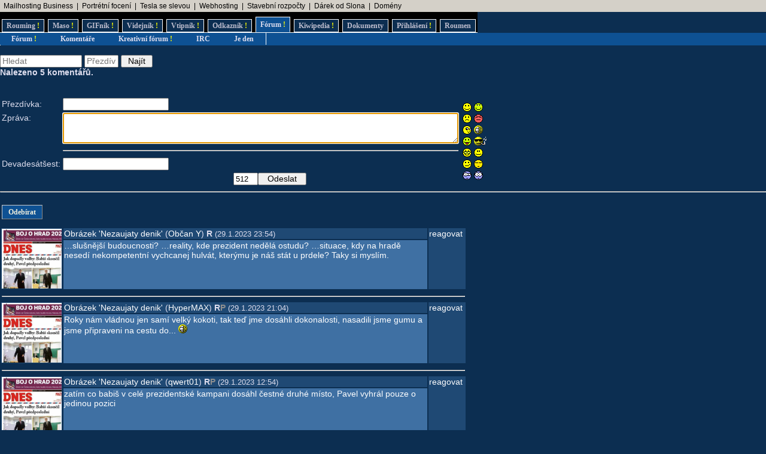

--- FILE ---
content_type: text/html; charset=UTF-8
request_url: https://www.rouming.cz/roumingComments.php?object=525755
body_size: 4996
content:
<!DOCTYPE html PUBLIC "-//W3C//DTD XHTML 1.0 Transitional//EN" "https://www.w3.org/TR/xhtml1/DTD/xhtml1-transitional.dtd">
<html xmlns="https://www.w3.org/1999/xhtml" xml:lang="cs" lang="cs">
<head>
<meta http-equiv="Content-Type" content="text/html; charset=utf-8"/>
<meta http-equiv="Content-language" content="cs" />
<meta name="description" content="Roumenův Rouming server plný zábavných a zajímavých obrázků, videí, odkazů a vtipů. Materiál pro hodiny a hodiny online zábavy a legrace."/>
<meta name="keywords" content="humor, obrázky, foto, fotky, video, sranda, legrace, videoklipy, hry, on-line, online, Roumen, Rouming"/>
<title>Roumenův Rouming - Komentáře</title>
<link rel="shortcut icon" href="/images/favicon.ico"/>
<link href="https://www.rouming.cz/" rel="alternate" type="application/rss+xml" title=""/>
<link href="https://www.rouming.cz/roumingPiclensRSS.php" rel="alternate" type="application/rss+xml" title="" id="gallery" />
<link href="/style/rouming2.css" rel="stylesheet" type="text/css"/>
</head>
<body class="roumingBody" link="#22ffff" alink="#55ffff" vlink="#ccffff">
<!--lista-->
<table align="center" cellspacing="0" width="100%" class="roumingLista">
 <tbody>
  <tr>
   <td align="left">&nbsp;
<a target="_blank" title="1 TB prostoru zajistí téměř neomezený business mailhosting bez starostí" onmousedown="this.href='https://www.rouming.cz/roumingRedirector.php?type=lista&amp;dest=85'; return true;" href="https://vedos.cz/mailhosting/?ap=D8FKnn" rel="nofollow" class="roumingListaLink">Mailhosting Business</a>
 &nbsp;|&nbsp; <a target="_blank" title="Minimalistické portrétní rodinné a párové focení. Přirozeně a opravdově." onmousedown="this.href='https://www.rouming.cz/roumingRedirector.php?type=lista&amp;dest=84'; return true;" href="https://www.mini-foto-sessions.cz/" rel="nofollow" class="roumingListaLink">Portrétní focení</a>
 &nbsp;|&nbsp; <a target="_blank" title="Využijte slevu 11 500 Kč na nový vůz Tesla!" onmousedown="this.href='https://www.rouming.cz/roumingRedirector.php?type=lista&amp;dest=82'; return true;" href="https://tesla.com/cs_cz/referral/roman798595" rel="nofollow" class="roumingListaLink">Tesla se slevou</a>
 &nbsp;|&nbsp; <a target="_blank" title="Profesionální webhosting, bezkonkurenční VPS." onmousedown="this.href='https://www.rouming.cz/roumingRedirector.php?type=lista&amp;dest=32'; return true;" href="https://www.wedos.cz/webhosting?ap=66139" rel="nofollow" class="roumingListaLink">Webhosting</a>
 &nbsp;|&nbsp; <a target="_blank" title="-" onmousedown="this.href='https://www.rouming.cz/roumingRedirector.php?type=lista&amp;dest=86'; return true;" href="https://www.karelpojer.cz/" rel="nofollow" class="roumingListaLink">Stavební rozpočty</a>
 &nbsp;|&nbsp; <a target="_blank" title="Dobrý dárek ji rozesměje. Skvělý dárek ji rozechvěje!" onmousedown="this.href='https://www.rouming.cz/roumingRedirector.php?type=lista&amp;dest=83'; return true;" href="https://www.ruzovyslon.cz/?a_box=54321" rel="nofollow" class="roumingListaLink">Dárek od Slona</a>
 &nbsp;|&nbsp; <a target="_blank" title="WEDOS hosting - domény" onmousedown="this.href='https://www.rouming.cz/roumingRedirector.php?type=lista&amp;dest=63'; return true;" href="https://www.wedos.cz/domeny?ap=66139" rel="nofollow" class="roumingListaLink">Domény</a>
   </td>
  </tr>
 </tbody>
</table>
<!--/lista-->
<div class="roumingMenu nomobile">
<ul>
 <li class="normal" title="Roumenizované soubory"><a href="https://www.rouming.cz/">Rouming<span class="yellow">&nbsp;!</span></a></li>
 <li class="normal" title="Masité soubory"><a href="https://www.roumenovomaso.cz/">Maso<span class="yellow">&nbsp;!</span></a></li>
 <li class="normal" title="Zábavné animované GIFy"><a href="roumingGIF.php">GIFník<span class="yellow">&nbsp;!</span></a></li>
 <li class="normal" title="Zajímavá videa z Youtube"><a href="roumingVideo.php">Videjník<span class="yellow">&nbsp;!</span></a></li>
 <li class="normal" title="Vtipy a jiný psaný humor"><a href="roumingJokes.php">Vtipník<span class="yellow">&nbsp;!</span></a></li>
 <li class="normal" title="Zajímavé odkazy"><a href="roumingLinks.php">Odkazník<span class="yellow">&nbsp;!</span></a></li>
 <li class="active" title="Pokec s ostatními"><a href="roumingForum.php">Fórum<span class="yellow">&nbsp;!</span></a></li>
 <li class="normal" title="Knowledge base Roumingu"><a href="roumingKiwi.php">Kiwipedia<span class="yellow">&nbsp;!</span></a></li>
 <li class="normal" title="Dokumenty Roumingu"><a href="roumingRules.php">Dokumenty</a></li>
 <li class="normal" title="Přihlášení uživatele"><a href="roumingUserLogin.php">Přihlášení<span class="yellow">&nbsp;!</span></a></li>
 <li class="normal" title="Kdo jsem?"><a href="https://www.roumen.cz">Roumen</a></li>
</ul>
</div>

<div class="roumingMenu mobile">
<ul>
 <li class="normal" title="Roumenizované soubory"><a href="https://www.rouming.cz/">Rouming<span class="yellow">&nbsp;!</span></a></li>
 <li class="normal" title="Masité soubory"><a href="https://www.roumenovomaso.cz/">Maso<span class="yellow">&nbsp;!</span></a></li>
 <li class="normal" title="Zajímavá videa z Youtube"><a href="roumingVideo.php">Videa<span class="yellow">&nbsp;!</span></a></li>
 <li class="normal" title="Zábavné animované GIFy"><a href="roumingGIF.php">GIFy<span class="yellow">&nbsp;!</span></a></li>
 <li class="normal" title="Vtipy a jiný psaný humor"><a href="roumingJokes.php">Vtipy<span class="yellow">&nbsp;!</span></a></li>
 <li class="active" title="Pokec s ostatními"><a href="roumingForum.php">Fórum<span class="yellow">&nbsp;!</span></a></li>
 <li class="normal" title="Knowledge base Roumingu"><a href="roumingKiwi.php">Kiwi<span class="yellow">&nbsp;!</span></a></li>
 <li class="normal" title="Dokumenty Roumingu"><a href="roumingRules.php">...</a></li>
 <li class="normal" title="Přihlášení uživatele"><a href="roumingUserLogin.php">Login<span class="yellow">&nbsp;!</span></a></li>
</ul>
</div>


<div class="roumingSubMenu">
<ul>
 <li title="Fórum"><a href="roumingForum.php">Fórum<span class="yellow">&nbsp;!</span></a></li>
 <li title="Komentáře k obrázkům"><a href="roumingComments.php">Komentáře</a></li>
 <li title="Kreativní fórum"><a href="roumingForumII.php">Kreativní fórum<span class="yellow">&nbsp;!</span></a></li>
 <li title="Pokec na našem IRC kanálu"><a href="https://webchat.quakenet.org/?channels=roumen" target="IRC">IRC</a></li>
 <li title="Je den či noc? To je otázka...">
<script language="JavaScript" type="text/javascript">
//<![CDATA[
  var hour = (new Date()).getHours();
  var its = 'den'
  if (hour >= 21 || hour <= 5) {
    its = 'noc';
  }
  document.write('<a href="javascript:alert(\'Je ' + its + '!\');">');
  document.write('Je ' + its);
  document.write('</a>');
//]]>
</script>
 </li>
 <li></li>
</ul>
</div>
<div class="roumingList">
<br/>
<form action="" method="get">
 <input type="text" name="searchText" value="" size="15" placeholder="Hledat" title="Hledaný text" class="input"/>
 <input type="text" name="searchNick" value="" size="5" placeholder="Přezdívka" title="Hledaný uživatel" class="input"/>
 <input type="submit" value=" Najít " class="input"/><br/>
</form>
<strong>Nalezeno 5 komentářů.</strong>
<br/><br/>

<br/>
<div class="error"></div>
  <div class="error"></div>
<script language="JavaScript" type="text/javascript">
<!--
function insertSmile(smile) {
  var textArea = document.getElementById("message");
  var text = textArea.value;
  var start = textArea.selectionStart;

  var insertion = ' ' + smile + ' ';
  textArea.value = (text.substring(0, start) + insertion + text.substring(start, text.length));

  var cursorPosition = start + insertion.length;
  textArea.selectionStart = cursorPosition;
  textArea.selectionEnd = cursorPosition;

  textArea.focus();
}

function countLeft(field, count, max) {
  if (field.value.length > max)
	field.value = field.value.substring(0, max);
  else
	count.value = max - field.value.length;
}
//-->
</script>

  <form action="" method="post" onsubmit="submit.disabled = true; submit.value = 'Odesílám...'; return true;">
  <input type="hidden" name="object" value="525755"/>
  <input type="hidden" name="posted" value="1"/>
  <table border="0">
      <tr>
        <td>Přezdívka:</td>
	<td colspan="2"><input type="text" name="name" value="" size="20" maxlength="100" tabindex="1" class="input" /></td>
	<td rowspan="5">
	  <table border="0">
	    <tr>
	        <td><a href="javascript:insertSmile(':-)')"><img src="/images/smiles/smajl.gif" alt=":-)" border="0"/></a></td>
	        <td><a href="javascript:insertSmile(':o)')"><img src="/images/smiles/laugh.gif" alt=":o)" border="0"/></a></td>
</tr><tr>	        <td><a href="javascript:insertSmile(':-(')"><img src="/images/smiles/sad.gif" alt=":-(" border="0"/></a></td>
	        <td><a href="javascript:insertSmile('&gt;-O')"><img src="/images/smiles/angry.gif" alt="&gt;-O" border="0"/></a></td>
</tr><tr>	        <td><a href="javascript:insertSmile(';-)')"><img src="/images/smiles/girlwink.gif" alt=";-)" border="0"/></a></td>
	        <td><a href="javascript:insertSmile(':-D')"><img src="/images/smiles/lol.gif" alt=":-D" border="0"/></a></td>
</tr><tr>	        <td><a href="javascript:insertSmile(':-P')"><img src="/images/smiles/tongue.gif" alt=":-P" border="0"/></a></td>
	        <td><a href="javascript:insertSmile('B-)')"><img src="/images/smiles/smoke_man.gif" alt="B-)" border="0"/></a></td>
</tr><tr>	        <td><a href="javascript:insertSmile('8-)')"><img src="/images/smiles/glasses.gif" alt="8-)" border="0"/></a></td>
	        <td><a href="javascript:insertSmile(':-*')"><img src="/images/smiles/kiss6.gif" alt=":-*" border="0"/></a></td>
</tr><tr>	        <td><a href="javascript:insertSmile(':-/')"><img src="/images/smiles/Fgrin.gif" alt=":-/" border="0"/></a></td>
	        <td><a href="javascript:insertSmile('|-)')"><img src="/images/smiles/zzz.gif" alt="|-)" border="0"/></a></td>
</tr><tr>	        <td><a href="javascript:insertSmile('=)')"><img src="/images/smiles/lookpodozr.gif" alt="=)" border="0"/></a></td>
	        <td><a href="javascript:insertSmile(':-O')"><img src="/images/smiles/litch.gif" alt=":-O" border="0"/></a></td>
            </tr>
	  </table>
	</td>
      </tr>
      <tr>
        <td valign="top">Zpráva:</td>
	<td colspan="2"><textarea name="message" id="message" cols="80" rows="3" tabindex="2" class="input" onKeyDown="countLeft(this.form.message,this.form.counter,512);" onKeyUp="countLeft(this.form.message,this.form.counter',512);" autofocus="autofocus"></textarea></td>
      </tr>
      <tr>
        <td valign="top">&nbsp;</td>
        <td colspan="2"><hr/></td>
      </tr>
      <tr>
        <td align="right">Devadesátšest:</td>
        <td colspan="2"><input type="text" name="numbers" value="" size="20" tabindex="3" class="input"/></td>
      </tr>
      <tr>
        <td>&nbsp;</td>
        <td align="left">&nbsp</td>
        <td align="center"><input readonly type="text" name="counter" size=3 maxlength=3 value="512" title="Maximálně lze ještě napsat"><input type="submit" name="submit" value="  Odeslat  " class="input"/></td>
      </tr>
  </table>
  </form>
  <hr/>


  <table width="780" style="table-layout:auto">
  <tr><td colspan="3" align="left"><br/><span class="roumingButton"><a href="roumingComments.php?object=525755&amp;action=subscribe" title="Odebírat komentáře v tomto vlákně">Odebírat</a></span><br/><br/></td></tr>
    <tr class="roumingForum">
      <td class="roumingForumTitle" align="left" width="100" rowspan="2">
	<a href="https://www.rouming.cz/roumingShow.php?file=Nezaujaty_denik.jpg"><img src="https://www.rouming.cz//thumbnails/Nezaujaty_denik.jpg" width="100" title="Obrázek 'Nezaujaty&nbsp;denik'" alt="Obrázek 'Nezaujaty&nbsp;denik'" border="0"/></a>
      </td>
      <td class="roumingForumTitle" align="left" height="10">
        	<a href="?object=525755" title="Zobrazit celou diskusi">Obrázek 'Nezaujaty&nbsp;denik'</a>
        (<a href="https://www.rouming.cz/roumingUserDetail.php?id=821006" title="Informace o registrovaném uživateli">Občan Y</a>)&nbsp;<strong title="Registrovaný uživatel">R</strong>        <font size="-1">(29.1.2023 23:54)</font>
      </td>
      <td class="roumingForumTitle" align="left" valign="top" width="60" rowspan="2">
        <a href="?object=525755" title="Reagovat na tento komentář">reagovat</a>
      </td>
    </tr>
    <tr>
      <td class="roumingForumMessage" valign="top">
        …slušnější budoucnosti? …reality, kde prezident nedělá ostudu? …situace, kdy na hradě nesedí nekompetentní vychcanej hulvát, kterýmu je náš stát u prdele? Taky si myslím.      </td>
    </tr>
    <tr>
      <td colspan="3">
	<hr/>
      </td>
    </tr>
    <tr class="roumingForum">
      <td class="roumingForumTitle" align="left" width="100" rowspan="2">
	<a href="https://www.rouming.cz/roumingShow.php?file=Nezaujaty_denik.jpg"><img src="https://www.rouming.cz//thumbnails/Nezaujaty_denik.jpg" width="100" title="Obrázek 'Nezaujaty&nbsp;denik'" alt="Obrázek 'Nezaujaty&nbsp;denik'" border="0"/></a>
      </td>
      <td class="roumingForumTitle" align="left" height="10">
        	<a href="?object=525755" title="Zobrazit celou diskusi">Obrázek 'Nezaujaty&nbsp;denik'</a>
        (<a href="https://www.rouming.cz/roumingUserDetail.php?id=842511" title="Informace o registrovaném uživateli">HyperMAX</a>)&nbsp;<strong title="Registrovaný uživatel">R</strong><strong title="Premium uživatel (vyprší 27.10.2036)" style="color:#909090">P</strong>        <font size="-1">(29.1.2023 21:04)</font>
      </td>
      <td class="roumingForumTitle" align="left" valign="top" width="60" rowspan="2">
        <a href="?object=525755" title="Reagovat na tento komentář">reagovat</a>
      </td>
    </tr>
    <tr>
      <td class="roumingForumMessage" valign="top">
        Roky nám vládnou jen samí velký kokoti, tak teď jme dosáhli dokonalosti, nasadili jsme gumu a jsme připraveni na cestu do... <img src="/images/smiles/lol.gif" alt=":-D" border="0"/>       </td>
    </tr>
    <tr>
      <td colspan="3">
	<hr/>
      </td>
    </tr>
    <tr class="roumingForum">
      <td class="roumingForumTitle" align="left" width="100" rowspan="2">
	<a href="https://www.rouming.cz/roumingShow.php?file=Nezaujaty_denik.jpg"><img src="https://www.rouming.cz//thumbnails/Nezaujaty_denik.jpg" width="100" title="Obrázek 'Nezaujaty&nbsp;denik'" alt="Obrázek 'Nezaujaty&nbsp;denik'" border="0"/></a>
      </td>
      <td class="roumingForumTitle" align="left" height="10">
        	<a href="?object=525755" title="Zobrazit celou diskusi">Obrázek 'Nezaujaty&nbsp;denik'</a>
        (<a href="https://www.rouming.cz/roumingUserDetail.php?id=619386" title="Informace o registrovaném uživateli">qwert01</a>)&nbsp;<strong title="Registrovaný uživatel">R</strong><strong title="Premium uživatel (vyprší 1.2.2035)" style="color:#909090">P</strong>        <font size="-1">(29.1.2023 12:54)</font>
      </td>
      <td class="roumingForumTitle" align="left" valign="top" width="60" rowspan="2">
        <a href="?object=525755" title="Reagovat na tento komentář">reagovat</a>
      </td>
    </tr>
    <tr>
      <td class="roumingForumMessage" valign="top">
        zatím co babiš v celé prezidentské kampani dosáhl čestné druhé místo,  Pavel vyhrál pouze o jedinou pozici       </td>
    </tr>
    <tr>
      <td colspan="3">
	<hr/>
      </td>
    </tr>
    <tr class="roumingForum">
      <td class="roumingForumTitle" align="left" width="100" rowspan="2">
	<a href="https://www.rouming.cz/roumingShow.php?file=Nezaujaty_denik.jpg"><img src="https://www.rouming.cz//thumbnails/Nezaujaty_denik.jpg" width="100" title="Obrázek 'Nezaujaty&nbsp;denik'" alt="Obrázek 'Nezaujaty&nbsp;denik'" border="0"/></a>
      </td>
      <td class="roumingForumTitle" align="left" height="10">
        	<a href="?object=525755" title="Zobrazit celou diskusi">Obrázek 'Nezaujaty&nbsp;denik'</a>
        (brnonymova reinkarnace 7)        <font size="-1">(29.1.2023 12:26)</font>
      </td>
      <td class="roumingForumTitle" align="left" valign="top" width="60" rowspan="2">
        <a href="?object=525755" title="Reagovat na tento komentář">reagovat</a>
      </td>
    </tr>
    <tr>
      <td class="roumingForumMessage" valign="top">
        "Zatimco bures zaujal krasne druhe misto, pavek skoncil predposledni."      </td>
    </tr>
    <tr>
      <td colspan="3">
	<hr/>
      </td>
    </tr>
    <tr class="roumingForum">
      <td class="roumingForumTitle" align="left" width="100" rowspan="2">
	<a href="https://www.rouming.cz/roumingShow.php?file=Nezaujaty_denik.jpg"><img src="https://www.rouming.cz//thumbnails/Nezaujaty_denik.jpg" width="100" title="Obrázek 'Nezaujaty&nbsp;denik'" alt="Obrázek 'Nezaujaty&nbsp;denik'" border="0"/></a>
      </td>
      <td class="roumingForumTitle" align="left" height="10">
        	<a href="?object=525755" title="Zobrazit celou diskusi">Obrázek 'Nezaujaty&nbsp;denik'</a>
        (S)        <font size="-1">(29.1.2023 10:58)</font>
      </td>
      <td class="roumingForumTitle" align="left" valign="top" width="60" rowspan="2">
        <a href="?object=525755" title="Reagovat na tento komentář">reagovat</a>
      </td>
    </tr>
    <tr>
      <td class="roumingForumMessage" valign="top">
        Babiš to dotáhl až na druhé místo a Pavel už nebude ani generál.      </td>
    </tr>
    <tr>
      <td colspan="3">
	<hr/>
      </td>
    </tr>
  </table>
</div>
<br/><br/>
<script language="JavaScript" type="text/javascript">
<!--
document.write ('<img src="https://toplist.cz/dot.asp?id=169028&https='+escape(document.referrer)+'&wi='+escape(window.screen.width)+'&he='+escape(window.screen.height)+'&cd='+escape(window.screen.colorDepth)+'&t='+escape(document.title)+'" width="1" height="1" border="0" alt="" >');
//-->
</script><noscript><img src="https://toplist.cz/dot.asp?id=169028" border="0" alt="TOPlist" width="1" height="1"/></noscript>
<script type="text/javascript">
 var _gaq = _gaq || [];
 _gaq.push(['_setAccount', 'UA-29456767-1']);
 _gaq.push(['_trackPageview']);

 (function() {
    var ga = document.createElement('script'); ga.type = 'text/javascript'; ga.async = true;
    ga.src = ('https:' == document.location.protocol ? 'https://ssl' : 'http://www') + '.google-analytics.com/ga.js';
    var s = document.getElementsByTagName('script')[0]; s.parentNode.insertBefore(ga, s);
 })();
</script>
<!-- Google tag (gtag.js) -->
<script async src="https://www.googletagmanager.com/gtag/js?id=G-ZL8RP8ECV5"></script>
<script>
  window.dataLayer = window.dataLayer || [];
  function gtag(){dataLayer.push(arguments);}
  gtag('js', new Date());

  gtag('config', 'G-ZL8RP8ECV5');
</script>
<noscript>
<a href="https://go.eu.bbelements.com/please/redirect/20220/1/19/1/" target="_blank"><img src="https://go.eu.bbelements.com/please/showit/20220/1/19/1/?typkodu=img" border='0' alt='' /></a>
</noscript>
</body>
</html>
